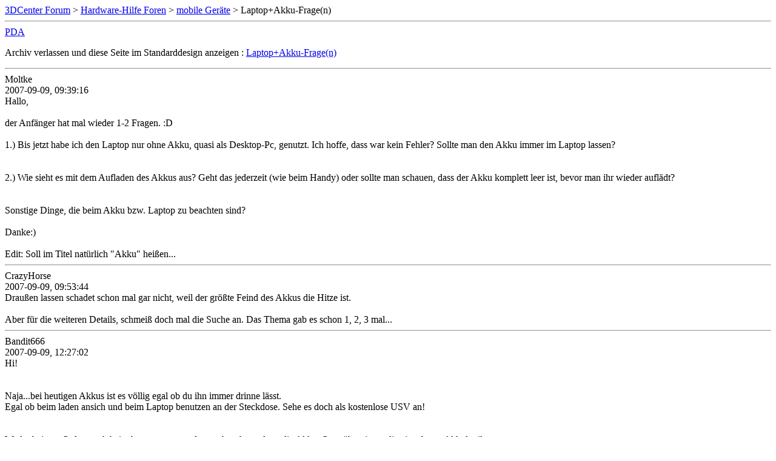

--- FILE ---
content_type: text/html; charset=ISO-8859-1
request_url: https://www.forum-3dcenter.org/vbulletin/archive/index.php/t-380583.html
body_size: 5448
content:
<!DOCTYPE html PUBLIC "-//W3C//DTD XHTML 1.0 Transitional//EN" "http://www.w3.org/TR/xhtml1/DTD/xhtml1-transitional.dtd">
<html xmlns="http://www.w3.org/1999/xhtml" dir="ltr" lang="de">
<head>
	<meta http-equiv="Content-Type" content="text/html; charset=ISO-8859-1" />
	<meta name="keywords" content=" Laptop+Akku-Frage(n), vbulletin,forum,discussion,bulletin board,3d,3dcenter,3dc" />
	<meta name="description" content="[Archiv]  Laptop+Akku-Frage(n) mobile Geräte" />
	
	<title> Laptop+Akku-Frage(n) [Archiv]  - 3DCenter Forum</title>
	<link rel="stylesheet" type="text/css" href="http://www.forum-3dcenter.org/vbulletin/archive/archive.css" />
</head>
<body>
<div class="pagebody">
<div id="navbar"><a href="http://www.forum-3dcenter.org/vbulletin/archive/index.php">3DCenter Forum</a> &gt; <a href="http://www.forum-3dcenter.org/vbulletin/archive/index.php/f-1.html">Hardware-Hilfe Foren</a> &gt; <a href="http://www.forum-3dcenter.org/vbulletin/archive/index.php/f-44.html">mobile Geräte</a> &gt;  Laptop+Akku-Frage(n)</div>
<hr />
<div class="pda"><a href="http://www.forum-3dcenter.org/vbulletin/archive/index.php/t-380583.html?pda=1" rel="nofollow">PDA</a></div>
<p class="largefont">Archiv verlassen und diese Seite im Standarddesign anzeigen : <a href="http://www.forum-3dcenter.org/vbulletin/showthread.php?t=380583">Laptop+Akku-Frage(n)</a></p>
<hr />

<div class="post"><div class="posttop"><div class="username">Moltke</div><div class="date">2007-09-09, 09:39:16</div></div><div class="posttext">Hallo,<br />
<br />
der Anfänger hat mal wieder 1-2 Fragen. :D<br />
<br />
1.) Bis jetzt habe ich den Laptop nur ohne Akku, quasi als Desktop-Pc, genutzt. Ich hoffe, dass war kein Fehler? Sollte man den Akku immer im Laptop lassen?<br />
<br />
<br />
2.) Wie sieht es mit dem Aufladen des Akkus aus? Geht das jederzeit (wie beim Handy) oder sollte man schauen, dass der Akku komplett leer ist, bevor man ihr wieder auflädt?<br />
<br />
<br />
Sonstige Dinge, die beim Akku bzw. Laptop zu beachten sind?<br />
<br />
Danke:)<br />
<br />
Edit: Soll im Titel natürlich &quot;Akku&quot; heißen...</div></div><hr />


<div class="post"><div class="posttop"><div class="username">CrazyHorse</div><div class="date">2007-09-09, 09:53:44</div></div><div class="posttext">Draußen lassen schadet schon mal gar nicht, weil der größte Feind des Akkus die Hitze ist.<br />
<br />
Aber für die weiteren Details, schmeiß doch mal die Suche an. Das Thema gab es schon 1, 2, 3 mal...</div></div><hr />


<div class="post"><div class="posttop"><div class="username">Bandit666</div><div class="date">2007-09-09, 12:27:02</div></div><div class="posttext">Hi!<br />
<br />
<br />
Naja...bei heutigen Akkus ist es völlig egal ob du ihn immer drinne lässt. <br />
Egal ob beim laden ansich und beim Laptop benutzen an der Steckdose. Sehe es doch als kostenlose USV an!<br />
<br />
<br />
Weder beim aufladen noch beim benutzen musst du was beachten, denn die Akkupflege übernimmt die eingebaute Akkulogik.<br />
<br />
mfg</div></div><hr />


<div class="post"><div class="posttop"><div class="username">Bubba2k3</div><div class="date">2007-09-09, 22:41:09</div></div><div class="posttext">Sorry, wenn ich mich hier mal einklinke, aber ich hätte auch eine Frage zum Notebook-Akku.<br />
<br />
Ich habe mein Notebook zwar schon seit fast 2 Jahren, aber mir ist erst vor ein paar Tagen im BIOS aufgefallen, dass es dort eine Akku-Kalibration gibt:<br />
<br />
- Wofür ist diese Kalibration da?<br />
- Lohnt sich jetzt diese Kalibration nach fast 2 Jahren immer noch?<br />
<br />
<br />
Danke.</div></div><hr />


<div class="post"><div class="posttop"><div class="username">Senior Sanchez</div><div class="date">2007-09-09, 23:40:38</div></div><div class="posttext">Sorry, wenn ich mich hier mal einklinke, aber ich hätte auch eine Frage zum Notebook-Akku.<br />
<br />
Ich habe mein Notebook zwar schon seit fast 2 Jahren, aber mir ist erst vor ein paar Tagen im BIOS aufgefallen, dass es dort eine Akku-Kalibration gibt:<br />
<br />
- Wofür ist diese Kalibration da?<br />
- Lohnt sich jetzt diese Kalibration nach fast 2 Jahren immer noch?<br />
<br />
<br />
Danke.<br />
<br />
Die Kalibrierung liegt hauptsächlich darin begründet, um die interne Akku-Elektronik an die reale Akku-Ladung anzugleichen. Dies dient dazu, damit die Restenergie-Anzeige präzise funktioniert.<br />
<br />
Apple empfiehlt die Akkus seiner Mobilrechner etwa alle 1-2 Monate neu zu kalibrieren.<br />
Du kannst das ohne Probleme auch jetzt noch machen.</div></div><hr />


<div class="post"><div class="posttop"><div class="username">Bubba2k3</div><div class="date">2007-09-09, 23:45:17</div></div><div class="posttext">Die Kalibrierung liegt hauptsächlich darin begründet, um die interne Akku-Elektronik an die reale Akku-Ladung anzugleichen. Dies dient dazu, damit die Restenergie-Anzeige präzise funktioniert.<br />
<br />
Apple empfiehlt die Akkus seiner Mobilrechner etwa alle 1-2 Monate neu zu kalibrieren.<br />
Du kannst das ohne Probleme auch jetzt noch machen.<br />
<br />
<br />
Ok, danke für die Infos. Wie lange dauert so eine Kalibrierung?</div></div><hr />


<div class="post"><div class="posttop"><div class="username">kahlchen</div><div class="date">2007-09-11, 01:54:01</div></div><div class="posttext">Leute... wie könnt ihr solche Sachen schreiben???<br />
<br />
1. Die Hitze im Notebook schadet dem Akku in der Regel NICHT (eventuell Ausnahme: Spielenotebooks mit High-End Grafikkarte + CPU)<br />
<br />
2. Kalibrierung: Kann man auch manuell machen. Sollte man ca. alle 30 Tage machen. Dazu entlädt man den Akku auf ca. 10% (eigentlich auf 5% aber drunter wäre schlecht, darum lieber 10%) und lädt ihn anschließend wieder vollständig auf (in einem Zug!).<br />
<br />
3. Häufig wird auch gesagt, dass das kurze Aufladen eines Akkus (z.B. wenn der Akku noch 80% Kapazität hat) schädlich ist. Das stimmt NICHT!<br />
<br />
4. Und ein SUPER-DUPER-FEHLER ;) ist es den Akku vollständig zu entladen... hierdurch kann er beschädigt werden! Bitte nie unter 5%.<br />
<br />
5. Hier in ich jetzt nicht sicher, ABER ich glaube ich habe mal gelesen, dass der beste Platz für einen Akku (wenn man ihn z.B. 1 Jahr lang nicht benutzt) im Kühlschrank ist :)</div></div><hr />


<div class="post"><div class="posttop"><div class="username">PatkIllA</div><div class="date">2007-09-11, 09:53:25</div></div><div class="posttext">@kahlchen<br />
2) Und da soll er sich bei kalibrieren? Quelle?<br />
3) Wenn der Akku immer wieder mal aufgeladen wird, um die Selbstentladung auszugleichen geht das auch auf die Lebensdauer. Also fünf mal 20% aufladen gleich 1 Ladezyklus, der zumindest wenn das Gerät die ganze Zeit am Netz war unnötig war.<br />
4) Bevor der Akku beschädigt wird, sorgt normalerweise die Elektronik fürs Abschalten.</div></div><hr />


<div class="post"><div class="posttop"><div class="username">kahlchen</div><div class="date">2007-09-11, 14:46:17</div></div><div class="posttext">@kahlchen<br />
4) Bevor der Akku beschädigt wird, sorgt normalerweise die Elektronik fürs Abschalten.<br />
<br />
Aber nicht wenn du ihn total entlädst... bzw kann es da zu einer Beschädigung kommen. (zumindest geht einiges an Kapazität verloren)<br />
<br />
Quelle: http://www.tomshardware.com/de/Li-Ionen-Akkus,testberichte-239772.html</div></div><hr />


<div class="post"><div class="posttop"><div class="username">PatkIllA</div><div class="date">2007-09-11, 14:49:45</div></div><div class="posttext">Aber nicht wenn du ihn total entlädst... bzw kann es da zu einer Beschädigung kommen. (zumindest geht einiges an Kapazität verloren)Wenn die Elektronik korrekt arbeitet kann man ihn gar nicht zur Tiefenentladung bringen.</div></div><hr />


<div class="post"><div class="posttop"><div class="username">kahlchen</div><div class="date">2007-09-11, 14:55:46</div></div><div class="posttext">Wenn die Elektronik korrekt arbeitet kann man ihn gar nicht zur Tiefenentladung bringen.<br />
<br />
Kann gut möglich sein, so gut kenn ich mich da auch nicht aus... auf jeden Fall ist unter 5% nicht gut ;)<br />
Für weitere Fragen erstmal den Artikel lesen. ;)</div></div><hr />


<div class="post"><div class="posttop"><div class="username">Bubba2k3</div><div class="date">2007-09-12, 00:27:32</div></div><div class="posttext">Nochmal meine Frage, wie lange dauert so eine Kalibrierung ungefähr? Und ich nehme mal an, man macht diese Kalibrierung bei vollem Akku?</div></div><hr />


<div class="post"><div class="posttop"><div class="username">Ric</div><div class="date">2007-09-12, 00:33:46</div></div><div class="posttext">Nochmal meine Frage, wie lange dauert so eine Kalibrierung ungefähr? Und ich nehme mal an, man macht diese Kalibrierung bei vollem Akku?<br />
<br />
<br />
... bis der akku leer ist :)<br />
Das kann je nach gerät kurz oder lange dauern. Desto stärker der akku desto länger.<br />
Sorry, genauer geht es nicht. Jede kombination von akku und notebook ist da unterschiedlich. Wenn du mal nachmittags zeit hast und das gerät nicht benötigst, einfach mal anwerfen und warten., jedoch in 5 minuten ist das thema nicht gegessen.</div></div><hr />


<div class="post"><div class="posttop"><div class="username">Bubba2k3</div><div class="date">2007-09-12, 00:47:49</div></div><div class="posttext">Das heißt im Rahmen dieser Kalibrierung wird der Akku entladen und dann wieder voll aufgeladen? Ich denke es ist nicht gut, wenn ein Akku vollständig leer ist?</div></div><hr />


<div class="post"><div class="posttop"><div class="username">nomac_nobody</div><div class="date">2007-09-12, 09:24:12</div></div><div class="posttext">@ bandit <br />
ich bin mir ziemlich sicher, dass es schädlich ist den akku im laptop zu lassen weil es immer zu entladungen kommt und der akku dann sofort wieder komplett aufgeladen wird udw... also von 99% auf 100% und natürlich geht das mit dir zeit auf die lebensdauer... soweit ich weiß sind ibm books die einzigen bei denen man das einstellen kann!? hab mit 2 kumpels vor ca. 3 jahren ein laprop gekauft, die haben den immer grin gelassen und haben jetzt ein wear-level von weit über 30%, ich hatte meinen immer draußen wenn ich den nicht benutzt habe und hab gerade ma 8%....</div></div><hr />


<div class="post"><div class="posttop"><div class="username">Schoddi</div><div class="date">2007-09-12, 10:33:51</div></div><div class="posttext">Leute... wie könnt ihr solche Sachen schreiben???<br />
<br />
1. Die Hitze im Notebook schadet dem Akku in der Regel NICHT (eventuell Ausnahme: Spielenotebooks mit High-End Grafikkarte + CPU)<br />
<br />
<br />
Das stimmt, aber nur bedingt ;)<br />
Insofern du ein Dell Notebook hast welches 2 Jahre alt ist, kann folgendes mit dem Akku passiren<br />
http://home.arcor.de/tschodde/1158823428.jpg<br />
http://home.arcor.de/tschodde/12_k.jpg  http://home.arcor.de/tschodde/explodierternotebookakki.jpg<br />
also ich würde da mit der Aussage vorsichtig sein :D</div></div><hr />


<div class="post"><div class="posttop"><div class="username">Haarmann</div><div class="date">2007-09-12, 10:56:02</div></div><div class="posttext">Akku nicht aus dem Laptop nehmen... wer den zu lange draussen lässt, der kriegt ne Tiefentladung auch so zustande, wobei das meisst schon das Ende des Akku bedeutet.<br />
Ist nem Kumpel passiert ;). Akku hielt noch gut (90% hielt er noch).... er liess ihn etwa 4 Monate draussen - tot.<br />
<br />
Die Ladeelektronik der Notebooks is nimmer so blöd wie auch schon.</div></div><hr />


<div class="post"><div class="posttop"><div class="username">Ric</div><div class="date">2007-09-12, 11:34:26</div></div><div class="posttext">Das heißt im Rahmen dieser Kalibrierung wird der Akku entladen und dann wieder voll aufgeladen? Ich denke es ist nicht gut, wenn ein Akku vollständig leer ist?<br />
<br />
Jupp.<br />
<br />
Das mit den vollständig entladen siehst du falsch, bzw. hast ein falschen bild von einer entladung.<br />
Wann das notebook ausgeht bestimmt die ladeelektronik. Diese kennt die mindestspannung. Und lasse dich nicht von verschiedenen forenusern erzählen, dass man nicht &quot;unter 5%&quot; gehen darf.<br />
Die ladeelektronik kennt den punkt, andem schluss ist und schaltet ab, bevor die spannung zu tief geht. Windows schaltet meist bei diesem punkt aus, weil in den energieoptionen bei ~5% die automatische scherungsabschaltung eingeleitet wird. (weicht von modell zu modell ab)<br />
<br />
Machst du natürlich einen leeren akku aus dem notebook heraus, lässt ihn wochen oder gar monate liegen, dann sinkt die spannung durch die selbstentladung des akkus. Wenn dann die spannung unter einem punkt ist (tiefentladung), dann ist der akku im arsch.<br />
<br />
Darum gelegentlich mal einen akku aufladen.</div></div><hr />


<div class="post"><div class="posttop"><div class="username">Schoddi</div><div class="date">2007-09-12, 11:39:35</div></div><div class="posttext">:eek: da fällt mir ein mein zweitakku für mein Dell Latitude D800 fliegt scho seit 1 Jahr leer in irgendeiner ecke rum da sollte ich ma nachgucken nciht das das olle Ding im Eimer ist:(</div></div><hr />


<div class="post"><div class="posttop"><div class="username">DerFlow</div><div class="date">2007-09-12, 11:45:23</div></div><div class="posttext">Der ganze kram mit tiefentladen, memory-effekt und co liegt doch auch am akku-typ oder sind alle lappy akkus lio-io ? ich glaube mein alter ist zb nen ni-mh.</div></div><hr />


<div class="post"><div class="posttop"><div class="username">Ric</div><div class="date">2007-09-12, 11:53:25</div></div><div class="posttext">Der ganze kram mit tiefentladen, memory-effekt und co liegt doch auch am akku-typ oder sind alle lappy akkus lio-io ? ich glaube mein alter ist zb nen ni-mh.<br />
<br />
Wenn dein laptop noch vor dem jahr 2000 stammt, sind die chancen nicht schlecht, dass du einen ni-mh akku hast. Sonst eher nicht ^^<br />
<br />
Li-io haben tatsächlich ein problem mit tiefentladen, aber auch klassiche akkus. Li-io haben aber kein problem mit Memorieeffekt im klassichen sinne, dass sie sich unvollständige ladevorgänge &quot;merken&quot;. Vielmehr altern li-on akkus chemisch. Quasi selbstzerstörung auf raten und hitze beschleunigt nun mal chemische reaktionen.<br />
Und noch ein problem haben li-io akkus: der lade/entladestrom muss begrenzt werden, sonst baut sich ein hoher druck auf und die zellen fliegen dir um die ohren/verbrennen. Üble sache. Darum haben alle li-io akkus eine ladeeletronik (ok, außer gefälschte chinaakkus).</div></div><hr />


<div class="post"><div class="posttop"><div class="username">Schoddi</div><div class="date">2007-09-12, 12:09:51</div></div><div class="posttext">Darum haben alle li-io akkus eine ladeeletronik (ok, außer gefälschte chinaakkus).<br />
<br />
Hmm... wo kamen die Dell Akkus doch gleich weg? http://www.forum-3dcenter.org/vbulletin/images/3dc/smilies/ugly/uglygruebel.gif</div></div><hr />


<div class="post"><div class="posttop"><div class="username">Ric</div><div class="date">2007-09-12, 12:17:18</div></div><div class="posttext">... glaub das war sony - japan - auch nur ne provinz von china ;D:D</div></div><hr />


<div class="post"><div class="posttop"><div class="username">Bubba2k3</div><div class="date">2007-09-12, 19:15:35</div></div><div class="posttext">Jupp.<br />
<br />
Das mit den vollständig entladen siehst du falsch, bzw. hast ein falschen bild von einer entladung.<br />
Wann das notebook ausgeht bestimmt die ladeelektronik. Diese kennt die mindestspannung. Und lasse dich nicht von verschiedenen forenusern erzählen, dass man nicht &quot;unter 5%&quot; gehen darf.<br />
Die ladeelektronik kennt den punkt, andem schluss ist und schaltet ab, bevor die spannung zu tief geht. Windows schaltet meist bei diesem punkt aus, weil in den energieoptionen bei ~5% die automatische scherungsabschaltung eingeleitet wird. (weicht von modell zu modell ab)<br />
<br />
Machst du natürlich einen leeren akku aus dem notebook heraus, lässt ihn wochen oder gar monate liegen, dann sinkt die spannung durch die selbstentladung des akkus. Wenn dann die spannung unter einem punkt ist (tiefentladung), dann ist der akku im arsch.<br />
<br />
Darum gelegentlich mal einen akku aufladen.<br />
<br />
<br />
Ok, dann weiß ich bescheid. Werde also demnächst mal eine Kalibrierung durchführen.</div></div><hr />


<div class="post"><div class="posttop"><div class="username">kahlchen</div><div class="date">2007-09-12, 21:30:15</div></div><div class="posttext">@ bandit <br />
ich bin mir ziemlich sicher, dass es schädlich ist den akku im laptop zu lassen <br />
<br />
Nein, ist es nicht, da dann der Akku komplett ausgeschaltet ist und bleibt... lies doch mal den Artikel den ich weiter oben verlinkt habe.</div></div><hr />


<div class="post"><div class="posttop"><div class="username">SertscH</div><div class="date">2007-09-17, 01:03:54</div></div><div class="posttext">Was evt. noch erwähnt werden sollte ist, dass ein Li-Io oder Li-Polymer Akku zwar keine Probleme mehr mit dem Memoryeffekt hat (oder unmerkbar minim), jedoch nur eine gewisse Anzahl an Ladezyklen aushält.<br />
Je nach Qualität sind das ungefähr zwischen 700-1000.<br />
<br />
Somit lohnt es sich den Akku erst wieder zu laden, wenn er leer ist, da somit die Zeit zwischen den einzelnen Ladezyklen grösser ist und sich dem entsprechend die Lebensdauer erhöht.<br />
<br />
mfg ;)</div></div><hr />


<div class="post"><div class="posttop"><div class="username">Bandit666</div><div class="date">2007-09-17, 04:33:17</div></div><div class="posttext">Was evt. noch erwähnt werden sollte ist, dass ein Li-Io oder Li-Polymer Akku zwar keine Probleme mehr mit dem Memoryeffekt hat (oder unmerkbar minim), jedoch nur eine gewisse Anzahl an Ladezyklen aushält.<br />
Je nach Qualität sind das ungefähr zwischen 700-1000.<br />
<br />
Somit lohnt es sich den Akku erst wieder zu laden, wenn er leer ist, da somit die Zeit zwischen den einzelnen Ladezyklen grösser ist und sich dem entsprechend die Lebensdauer erhöht.<br />
<br />
mfg ;)<br />
<br />
<br />
Quelle?<br />
<br />
mfg</div></div><hr />


<div class="post"><div class="posttop"><div class="username">SertscH</div><div class="date">2007-09-17, 09:50:13</div></div><div class="posttext">http://www.digitalkamera.de/Fototipp/Akkutypen__Akkupflege/2999.aspx<br />
<br />
Als Beispiel. <br />
Interessanter Weise werden hier noch weniger angegeben.<br />
<br />
Einfach mal bei Google Li-Ion Ladezyklen eingeben.<br />
<br />
<br />
MFG</div></div><hr />


<div class="post"><div class="posttop"><div class="username">GBWolf</div><div class="date">2007-09-17, 09:51:16</div></div><div class="posttext">Was evt. noch erwähnt werden sollte ist, dass ein Li-Io oder Li-Polymer Akku zwar keine Probleme mehr mit dem Memoryeffekt hat (oder unmerkbar minim), jedoch nur eine gewisse Anzahl an Ladezyklen aushält.<br />
Je nach Qualität sind das ungefähr zwischen 700-1000.<br />
<br />
Somit lohnt es sich den Akku erst wieder zu laden, wenn er leer ist, da somit die Zeit zwischen den einzelnen Ladezyklen grösser ist und sich dem entsprechend die Lebensdauer erhöht.<br />
<br />
mfg ;)<br />
<br />
<br />
ein ladezyklus ist z.b. wenn du immer bei 95% wieder auflädst erst abgeschlossen, wenn du dann 20 mal die 5% dazugeladen hast.<br />
<br />
Quelle Tomshardware Guide</div></div><hr />


<div class="post"><div class="posttop"><div class="username">SertscH</div><div class="date">2007-09-17, 09:55:10</div></div><div class="posttext">ein ladezyklus ist z.b. wenn du immer bei 95% wieder auflädst erst abgeschlossen, wenn du dann 20 mal die 5% dazugeladen hast.<br />
<br />
Quelle Tomshardware Guide<br />
<br />
Das glaub ich dir nicht. Hast du eine Quelle dafür?<br />
Meinetwegen ist ein Ladezyklus = 1mal Laden, egal welche Kapazität noch zu verfügung steht.<br />
<br />
mfg</div></div><hr />


<div class="post"><div class="posttop"><div class="username">GBWolf</div><div class="date">2007-09-17, 10:53:12</div></div><div class="posttext">Das glaub ich dir nicht. Hast du eine Quelle dafür?<br />
Meinetwegen ist ein Ladezyklus = 1mal Laden, egal welche Kapazität noch zu verfügung steht.<br />
<br />
mfg<br />
<br />
<br />
ja du hast aber unrecht. quelle steht schonmal hier im Thread:<br />
<br />
http://www.forum-3dcenter.org/vbulletin/showpost.php?p=5834379&amp;postcount=9</div></div><hr />


<div class="post"><div class="posttop"><div class="username">Wolfram</div><div class="date">2007-09-17, 12:09:34</div></div><div class="posttext">Zum Thema gibt's ja im übrigen auch einen Sticky:<br />
<br />
http://www.forum-3dcenter.org/vbulletin/showthread.php?t=108108</div></div><hr />


<div id="copyright">vBulletin&reg;, Copyright &copy;2000-2026, Jelsoft Enterprises Ltd.</div>
</div>
</body>
</html>